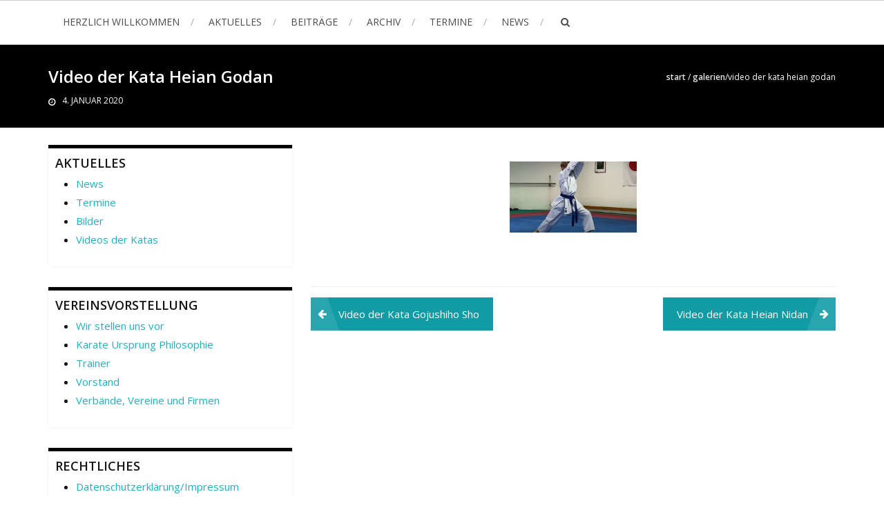

--- FILE ---
content_type: text/css
request_url: https://karate-worms.de/wp-content/uploads/so-css/so-css-accesspress-root.css?ver=1760706160
body_size: 260
content:
.right-header {
	margin: auto;
	float: none;
}

.secondary-left .widget {
	border-top-color: #000000
}

.page_header_wrap {
	background-color: #000000
}

@media (max-width: 767px) {
		.js-ready #nav {
			background-color: #000000
		}
		
		.page_header_wrap .entry-title {
			color: #ffffff;
			font-size: 24px;
			font-weight: 600;
			line-height: 32px;
			margin: 0;
			padding-right: 32px;
		}
}

.js-ready #nav .close-btn {
	background: #000;
}

#top .nav-btn {
	background: #000000;
}

.search-box {
	
}

.search-box .search-field {
	border: 2px solid #000000;
	border-radius: 6px;
}

.page_header_wrap .entry-title {
	color: #ffffff;
	font-size: 24px;
	font-weight: 600;
	line-height: 32px;
	margin: 0;
	padding-right: 32px;
}

#main-slider .bx-controls .bx-controls-direction a {
	display: none;

}